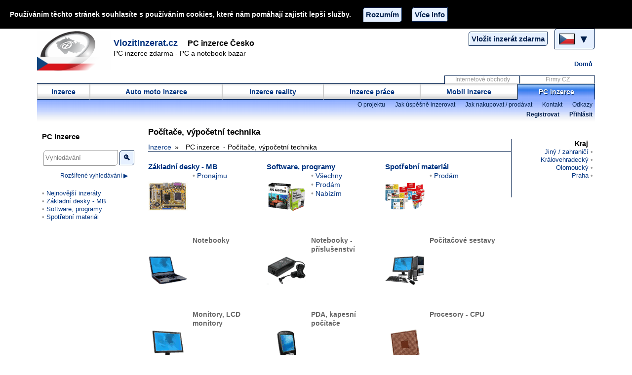

--- FILE ---
content_type: text/html; charset=utf-8
request_url: https://vlozitinzerat.cz/pc_inzerce
body_size: 9125
content:
<!DOCTYPE HTML>
<html lang="cs">
<head>
<meta charset="utf-8" /><title>PC inzerce - počítače, notebooky, monitory, LCD, pc hry</title><meta name="description" content="PC a notebook bazar. Hledat nebo zdarma vložit inzerát počítače, počítačové sestavy, notebooky, hry na PC, lcd monitory, PC příslušenství. Počítačové služby, servis, prodej." lang="cs" /><meta name="author" content="(c) Gobyus s.r.o." /><meta property="fb:admins" content="100006759465011" /><meta name="viewport" content="width=device-width, initial-scale=1" /><meta name="robots" content="all, index, follow, notranslate" /><meta name="googlebot" content="index, follow, noodp, notranslate" /><meta name="slurp" content="index, follow, noodp, noydir, notranslate" /><meta name="google-site-verification" content="jvuwcWtPqHidCZm6X9PDBpIJKja9fYtsnYxfodmg2bg" /><style>.ch-land span,.s-intro,.spr-tp-img,.spr-stats,.spr-dir,.spr-zoom,.spr-edir,.rt-w-iko,.share-on a i,.star-rate,.star-show{background-image:url('https://web.ClassifiedsFree.co/img/design/images-v-2/websprite_cze.png')}
.c1-cls{background-image:url('https://web.ClassifiedsFree.co/img/cls1/free-classifieds.png')}body{font-family:Arial,sans-serif,Verdana;font-size:87.5%;text-align:center;line-height:1.3;margin:0 auto}div{text-align:left}
img{border:0}.ma-menu a,.mb-menu div,.bg-line{background-image:url('https://web.ClassifiedsFree.co/img/design/images-v-2/websprite_cze.png');background-repeat:repeat-x}
.ma-menu a:not(.ma-menu-over),.mb-menu div:not(.mb-menu-over){background-position:0 -37px;border:1px solid #ccc;border-bottom-color:#001f4d}
.ma-menu a:hover,.ma-menu a.ma-menu-over,.mb-menu div:hover,.mb-menu div.mb-menu-over{background-position:0 0;border:1px solid #001f4d;border-bottom-color:#8DADFF}
.bg-line{background-position:0 -73px}.ma-menu a:hover,.ma-menu-over,#ma-menu-over,.mb-menu div:hover,.mb-menu-over{color:#fff;text-shadow:1px 1px 1px #001f4d}
.sp-menu a,.sp-menu div{display:table-cell;text-align:center;color:#999;border-width:1px;border-style: solid;border-color:#001f4d #001f4d #ccc #ccc}
hr,.bd-lf,.bd-up,.bd-dw,.bd-up-dw,.c-navi,.c-itm,#sp-menu-tb-none,#mhd-logout{border:0 solid #001f4d}
.bor-1der,.butt-1on,button,.toolnested,.c-pages a,.c-pages div,.load-inf,.more-inf,.f-frm fieldset:not(.bt-fs),.rep-dv,#mhd-mobinf1,#mhd-mobinf2,#mhd-mobinf3{border:1px solid #001f4d}
.bg-dark{background-color:#003380}
a,.clr-dark,.cur-2hand,.mb-menu,.c-i-menu b,.ul-menu li b{color:#003380}
.bg-vlight,.butt-1on,button,.sp-menu a:hover,.toolnested,.c-pages a,.load-inf,.more-inf,.rep-dv{background-color:#e6f0ff}
.bg-light{background-color:#cce0ff}
.bg-mlight{background-color:#b3d1ff}
.bg-medium{background-color:#4d94ff}
.bg-mdark,.c-pages a:hover,.butt-1on:hover,button:hover,.load-inf:hover,.more-inf:hover{background-color:#06f}
.bg-vdark{background-color:#001f4d}
.clr-vdark,.ah-1red a,.butt-1on,button,.c-pages a,.load-inf,.more-inf{color:#001f4d}
.c-s-itm,.c-bh-itm,.c-eh-itm{margin-bottom:10px}
.c-s-itm{border:1px solid #b3d1ff}
.c-bh-itm,.c-eh-itm{border:1px solid #003380;background-color:#e6f0ff}
.c-bh-itm{background:radial-gradient(at top left,transparent 70%,#e6f0ff 80%,#4d94ff)}
.c-eh-itm{background:radial-gradient(at top left,transparent 85%,#003380 86%,#4d94ff),linear-gradient(to bottom right,#fff,#e6f0ff 50%,#b3d1ff 85%,#003380);box-shadow:2px 2px 2px #003380,-2px 2px 2px #003380}
hr{height:1px;border-top-width:1px;margin-left:5px;margin-right:5px;clear:both}
strong{font-weight:400}
a{text-decoration:none}
ul{list-style-type:disc}
li{margin-bottom:10px}
h1,h2,h3{padding-bottom:5px;margin:0}
h1,.ft-sz3{font-size:1.22em}
h2,.ft-sz1{font-size:1.07em}
.ch-land span{display:inline-block;width:32px;height:22px;margin:3px;background-repeat:no-repeat;background-position:-100px -227px;vertical-align:middle}
.ch-land b{font-size:1.5em;margin-right:5px;vertical-align:middle}
.ft-verd{font-family:Verdana,Geneva,sans-serif}
.c-h1{margin:5px}
.c-h2{margin:5px 5px 20px}
.m-dv0,.m-dv1,.m-dv2{position:relative;left:0;top:0;z-index:1;min-width:320px;max-width:1130px;width:100%;margin:0 auto}
.m-dv1{clear:both;margin-top:10px}
.m-m-content{display:inline-block;margin:0 0 20px 220px}
.m-max-1w{max-width:740px}
.m-max-2w{max-width:910px}
.m-lf-menu{position:absolute;left:10px;top:0;z-index:7;width:210px}
.m-lf-menu p{font-size:1.07em;font-weight:700}
.m-sub-up{font-size:.86em;height:44px;text-align:right;padding:3px 5px}
.m-footer{clear:both;font-size:.86em;text-align:right;margin:100px 5px 10px 235px}
.m-footer a{display:inline-block;margin-left:20px}
.bd-lf{border-left-width:1px}
.bd-up,.bd-up-dw{border-top-width:1px}
.bd-dw,.bd-up-dw{border-bottom-width:1px}
.obj-hiden{position:absolute;left:0;top:0;visibility:hidden}
.obj-visib{position:relative;visibility:visible}
.dis-none{display:none}
.dis-block{display:block}
.dis-iblock{display:inline-block}
.s-intro{background-position:0 -123px;display:block;float:left;height:80px;margin-top:5px;width:150px}
.spr-search{display:inline-block;width:30px;height:30px;font-size:15px;padding:3px;line-height:0}
.spr-tp-img,.spr-stats,.spr-dir,.spr-edir,.rt-w-iko,.s-intro{background-repeat:no-repeat}
.c-addad{display:inline-block;float:right;text-align:right;width:300px}
#adu-dv{position:absolute;left:0;top:0;width:100%;height:8000px;z-index:9999}
.sp-menu-tb{display:table;width:100%;height:16px}
.sp-menu a{width:150px}
#sp-menu-tb-none{border-bottom-width:1px;border-right-width:1px}
.sp-menu{color:#999;font-size:.86em}
.sp-menu,.ma-menu,.mb-menu{display:table-row}
.ma-menu-tb,.mb-menu-tb{display:table;width:100%;font-weight:700;margin:0 auto}
.ma-menu a,.mb-menu div{display:table-cell;height:30px;text-align:center;vertical-align:middle;padding:0}
.mb-menu,.ch-land b{cursor:pointer}
.ul-none{list-style-type:none}
.nav-lf{white-space:nowrap;overflow:hidden}
.nav-lf:hover{overflow:visible}
.nav-lf:hover a{background-color:#fff}
.nav-lf,.nav-rg,.ul-menu{color:#999;margin:0;padding:0}
.nav-lf a:before,.nav-lf b:before{color:#999;content:'• '}
.nav-lf a,.nav-lf b{float:left}
.nav-rg a,.nav-rg b{float:right}
.nav-lf a,.nav-lf b,.nav-rg a,.nav-rg b{display:inline-block;clear:both}
.nav-rg a:after{color:#999;content:' •'}
.nav-lf:hover a:after,.nav-lf:hover b:after{color:#666;font-size:.71rem;content:' 'attr(data-c)}
.nav-rg:hover a:before,.nav-rg:hover b:before{color:#666;font-size:.71rem;content:attr(data-c)' '}
.nav-lf,.ul-menu li{margin:0;padding:0}
.ul-menu li{color:#000}
.ul-menu span{color:#666;font-size:.86em;font-weight:400;margin-left:5px}
.ul-menu b{color:#000;font-weight:400}
.ul-rg{direction:rtl;padding-right:10px}
.ul-simple,.ul-simple li{margin:0 0 0 7px;padding:0}
.tx-subm{display:inline-block;margin-left:20px}
.frm-sel{font-size:1.1em;padding:3px;min-height:24px;width:100%;vertical-align:middle;max-width:70%}
.c-navi{border-bottom-width:1px;margin-bottom:20px;margin-left:5px;padding-right:5px}
.c-navi b{font-weight:400}
.c-navi b:after{content:'»';margin:0 7px}
.c-navi div a,.c-navi b,.c-navi span,.c-navi strong,.c-navi div{display:inline-block}
.c-navi div,.c-navi div a,.c-navi div span,.c-navi span,.c-navi strong{margin-left:7px}
.c-navi u{color:#666;font-size:.86em;text-decoration:none;margin-right:5px}
.flcl-both{clear:both}
.spr-tp-img{display:inline-block;width:14px;height:12px;margin-right:10px}
.c-pages{font-weight:700;margin:20px 0;text-align:right;padding:0 5px 7px}
.c-pages a,.c-pages div{display:inline-block;margin-left:5px;padding:3px 7px}
.c-pages span{display:inline-block;font-size:.93em;font-weight:400;margin-left:20px}
.c-rt1,.c-rt2,.c-rt3,.c-rt4,.c-rt5,.c-rt1x,.c-rt2x,.c-rt3x,.c-rt4x{font-size:1.22em}
.c-rt1:after{content:' \2605';color:#000;opacity:.3}
.c-rt1x:after{content:' \2605\2BE8';color:#000;opacity:.4}
.c-rt2:after{content:' \2605\2605';color:#000;opacity:.4}
.c-rt2x:after{content:' \2605\2605\2BE8';color:#090;opacity:.6}
.c-rt3:after{content:' \2605\2605\2605';color:#090;opacity:.6}
.c-rt3x:after{content:' \2605\2605\2605\2BE8';color:#090;opacity:.7}
.c-rt4:after{content:' \2605\2605\2605\2605';color:#090;opacity:.7}
.c-rt4x:after{content:' \2605\2605\2605\2605\2BE8';color:#090;opacity:.8}
.c-rt5:after{content:' \2605\2605\2605\2605\2605';color:#090;opacity:.8}
.c-c1list,.c-c2list{margin-bottom:40px;margin-left:5px;margin-right:5px}
.c-c1dv,.c-c2dv,.c-dir-dv{display:inline-block;vertical-align:top}
.c-dir-dv:hover{border-bottom:1px solid #666}
.c-c1dv,.c-c2dv{margin-bottom:30px;min-height:120px;position:relative}
.c-c1dv,.c-dir-dv{min-width:290px;width:48%}
.c-c2dv{min-width:240px;width:30%}
.c-c2dv div{margin-top:10px}
.c-c1list b,.c-c2list b{color:#666}
.c-c2dv a,.c-c2dv b,.c-c1dv a,.c-c1dv b{display:inline-block;float:left;clear:left;margin-left:90px}
.c-c1dv h2 a,.c-c2dv h2 a{margin-left:0}
.c-c1dv div,.c-c2dv div{clear:both}
.c-c2dv > a:before,.c-c1dv > a:before{color:#999;content:'• '}
.c-dir-dv div{margin-right:20px;text-align:right}
.c-dir-dv h2{display:inline-block}
.c-c2list:hover h2 > a:after,.c-c2list:hover b:after,.c-c1list:hover h2 > a:after,.c-c1list:hover b:after,.c-c2dv:hover a:after,.c-c2dv:hover b:after,.c-c1dv:hover a:after,.c-c1dv:hover b:after,#mhd-zcond a:after{color:#999;font-size:.79rem;content:' 'attr(data-c)}
.c-itm{padding:15px 5px 0 5px;border-bottom-width:1px}
.c-itm div{color:#666;font-size:.86em;font-weight:400}
.c-itm div p{color:#000;font-size:.86rem;text-align:right}
.c-itm p{margin:5px 0}
.c-itm span{display:inline-block;margin-left:20px}
.c-itm>div>span,.c-itm>fieldset{padding-bottom:15px}
.mhc-txsub{display:inline-block}
.mhc-txsub span{color:#ccc;margin:0 0 0 20px}
#mhd-hmenulite{display:none}
#mhd-login{display:inline-block;margin-left:20px;margin-top:5px}
#mhd-moblfmenu{font-size:.93em;margin-bottom:20px}
#mhd-m-dom,#mhd-m-dom div,#mhd-subtext{display:inline-block;margin-left:5px}
#mhd-m-dom a{font-size:1.29em;font-weight:700}
#mhd-m-txt{display:inline-block;font-size:1.14em;margin-left:20px}
.close-it{border-radius:0;margin:0;padding:2px}
#mhd-home{font-size:.93em;font-weight:700;padding:5px}
.butt-1on,button{cursor:pointer;font-size:1.1em;padding:5px;min-height:30px;vertical-align:middle;font-weight:700}
.main-region{display:block;position:absolute;left:960px;top:30px;z-index:5;width:160px;padding-left:5px}
@media only screen and (max-width:1150px){.main-region{display:none}
}
@media only screen and (max-width:1024px){body{font-size:100%;line-height:1.4}
.m-max-1w,.m-max-2w{max-width:1024px}
.m-m-content{margin:0 0 20px}
.m-lf-menu{position:relative;width:90%}
.m-lf-menu a{font-size:1.14em}
.m-footer{margin:100px 5px 10px}
.m-footer a{margin:5px}
#mhd-m-img{margin-bottom:20px}
#mhd-m-dom{margin-top:0}
#mhd-m-txt{font-size:.86em}
#mhd-mobinf1,#mhd-mobinf2,#mhd-mobinf3{font-size:1.14em;margin-bottom:100px;width:85%;max-width:600px;margin-right:auto;margin-left:auto;overflow:hidden}
#mhd-mobinf2,#mhd-mobinf3{padding:10px 10px 10px 15px}
#mhd-hmenulite,.ma-menu-tb,.ma-menu,.ma-menu a{display:block}
.mhc-txsub span{display:list-item;list-style-type:disc;margin-top:10px}
#mhd-logout{border-top-width:1px;display:block;text-align:right;margin:10px;padding:10px}
#mhd-login{margin-top:10px}
.ma-menu a{padding-top:5px}
#mbm_1,#mbm_3{min-width:50px}
ul li,nav a,nav b{margin-top:10px!important}
.c-c1list a,.c-c2list a{line-height:1.6;margin-bottom:7px}
.c-navi b{margin-bottom:5px}
.c-pages a,.c-pages div{font-size:1.14em;margin-left:10px}
.close-it{border-radius:5px;font-size:1.29em;margin:5px;padding:7px}
#mhd-mobadsmenu,#mhd-mobinfmenu,#mhd-hmenunocls,#mhd-subtext{display:none}
.nav-lf a:after,.nav-lf b:after{color:#666;font-size:.71rem;content:' 'attr(data-c)}
.nav-rg a:before,.nav-rg b:before{color:#666;font-size:.71rem;content:attr(data-c)' '}
.c-c2list a:after,.c-c2list b:after,.c-c1list a:after,.c-c1list b:after{color:#999;font-size:.79rem;content:' 'attr(data-c)}
.c-c1dv div,.c-c2dv div,.c-dir-dv div{display:none}
.c-dir-dv:hover{border-width:0}
.frm-sel{max-width:80%}
}
@media only screen and (max-width:750px){#mhd-m-img{display:none}
#mhd-m-dom{margin-top:20px}
#mhd-img-dv{left:0;max-width:470px;position:fixed;top:0;width:100%;z-index:9998}
.toolnested{left:-40px;width:250px;right:100%;font-size:.86em}
.c-navi div:before,.c-navi div:after{content:none}
.c-navi div a,.c-navi u,#mhd-vcond,#mhd-zcond,#mhd-navi-all{display:none}
}
@media only screen and (max-width:600px){.c-c1dv,.c-c2dv,.c-dir-dv{width:100%}
}
@media only screen and (max-width:480px){#mhd-home,#mhd-m-txt,.c-pages b{display:none}
.toolnested{width:150px}
.c-pages a,.c-pages div{padding-left:10px;padding-right:10px}
}
.bg-black{background-color:#000}
.clr-black{color:#000}
.bg-white,#adu-dv{background-color:#fff}
.clr-white,.ah-1menu a:hover,.c-pages a:hover,.butt-1on:hover,button:hover,.load-inf:hover,.more-inf:hover{color:#fff}
.clr-green{color:#090}
.clr-red,a:hover,.cur-2hand:hover,.c-i-menu li,.c-i-menu b:hover,.sp-menu a:hover{color:#f00}
.clr-mgrey{color:#999}
.ft-bold{font-weight:700}
.ft-sz-1,.frm-2sel{font-size:.93em}
.frm-2sel{max-width:270px}
.space-rl,.space-rdl,#mhd-zcond a{margin-right:5px;margin-left:5px}
.mg10-ing{margin:10px}
.mg10-lf{margin-left:10px}
.mg20-dw,.space-rdl{margin-bottom:20px}
.mg40-dw{margin-bottom:40px}
.mg20-lf{margin-left:20px}
.mg20-rg{margin-right:20px}
.mg20-up{margin-top:20px}
.pd10-ing{padding:10px}
.pd3-ing{padding:3px}
.al-ct{text-align:center}
.al-rg,#flg-butt,#flg-into,.mb-star{text-align:right}
.al-lf{text-align:left}
.fl-rg{float:right}
.ib-1063709{background-image:url('https://web.ClassifiedsFree.co/pics/cze_cls_min/29/827172_kvalitni-inkousty-do-tiskaren.jpg');}.ib-1058492{background-image:url('https://web.ClassifiedsFree.co/pics/cze_cls_min/14/1905248_hrubacredit1-gmail-com.jpg');}</style><script src="https://web.ClassifiedsFree.co/js/main_js_21.js"></script><link rel="shortcut icon" type="image/x-icon" href="https://web.ClassifiedsFree.co/img/icon/favicon.ico" sizes="16x16" /></head>
<body id="gobyusbase" data-goby-resize="1" data-goby-murl="https://VlozitInzerat.cz/" data-goby-courl="VlozitInzerat.cz" data-goby-surl="pc_inzerce" data-goby-ld="cze" data-goby-subid="6" data-goby-subex="cls" data-goby-loc="" data-goby-c1="1" data-goby-c2="0" data-goby-r1="0" data-goby-r2="0" data-goby-wrd=""><script>CooLoad('.VlozitInzerat.cz',1768786814,0);</script><div id="coo_source"><div class="bg-black clr-white ft-bold pd10-ing" id="coo_div"><b class="dis-iblock mg10-ing">Používáním těchto stránek souhlasíte s používáním cookies, které nám pomáhají zajistit lepší služby.</b> <button type="button" id="coo_but" class="mg10-lf mg20-rg" data-goby="1" data-goby-func="GobyCookie" data-goby-fatr="1,'.VlozitInzerat.cz',1" data-goby-hide="coo_but,coo_lin">Rozumím</button><a id="coo_lin" class="butt-1on" href="https://VlozitInzerat.cz/go_terms_of_use.php?#cookie_tos" target="_blank">Více info</a></div></div><div class="dis-none" id="flg-into"></div><div class="m-dv0" id="m-dv0"><a class="s-intro" href="https://VlozitInzerat.cz" id="mhd-m-img" rel="nofollow" title="Inzeráty"></a>
      <div class="al-rg fl-rg">
              <div class="dis-iblock mg10-ing"><a class="butt-1on" id="GBAdIt" href="https://VlozitInzerat.cz/inzerce_cz/add/vlozit-inzerat-zdarma" title="Vložit inzerát zdarma">Vložit inzerát zdarma</a>              </div>
              <div class="dis-iblock" id="flg-base" data-goby-nextclass="dis-iblock">
                      <div id="flg-butt">
                        <div class="ch-land butt-1on" id="flg-dv" title="Vyber zemi">
                             <span class="cur-2hand" id="flg-flg" title="Česko - český jazyk" data-goby-func="HtmLoad" data-goby-fatr="'flg'"></span>
                             <b id="flg-arr" data-goby-func="HtmLoad" data-goby-fatr="'flg'">&#9660;</b>
                        </div>
                      </div>
              </div>
      </div>
    <div><br />
        <div id="mhd-m-dom"><a class="ft-verd" href="https://VlozitInzerat.cz" title="Česko">VlozitInzerat.cz</a><b id="mhd-m-txt">PC inzerce Česko</b></div>
    </div>
    <div id="mhd-subtext">PC inzerce zdarma - PC a notebook bazar</div>
    <div class="al-rg"><a href="https://VlozitInzerat.cz" id="mhd-home" class="dis-iblock" rel="nofollow">Domů</a></div>
    
</div>
<div class="m-dv1">
    <div class="sp-menu-tb" id="mhd-hmenunocls"><div class="sp-menu"><div id="sp-menu-tb-none"></div><a href="https://VlozitInzerat.cz/internetove_obchody">Internetové obchody</a><a href="https://VlozitInzerat.cz/seznam_firem">Firmy CZ</a>    </div></div>  
    <div id="mhd-mobadsmenu"><div class="ma-menu-tb ah-1menu"><div class="ma-menu"><a href="https://VlozitInzerat.cz/inzerce_cz" id="proj_1">Inzerce</a><a href="https://VlozitInzerat.cz/auto_moto_inzerce" id="proj_2">Auto moto inzerce</a><a href="https://VlozitInzerat.cz/inzerce_reality" id="proj_3">Inzerce reality</a><a href="https://VlozitInzerat.cz/inzerce_prace" id="proj_4">Inzerce práce</a><a href="https://VlozitInzerat.cz/mobil_inzerce" id="proj_5">Mobil inzerce</a><a class="ma-menu-over" id="ma-menu-over" href="https://VlozitInzerat.cz/pc_inzerce">PC inzerce</a><a href="https://VlozitInzerat.cz/internetove_obchody" id="proj_8" class="obj-hiden">Internetové obchody</a><a href="https://VlozitInzerat.cz/seznam_firem" id="proj_10" class="obj-hiden">Firmy CZ</a>    </div></div></div>
    <div id="mhd-hmenulite"><div class="mb-menu-tb"><div class="mb-menu"><div id="mbm_1" data-goby-func="MobiMenu">Menu</div><div class="mb-menu-over" id="mbm_2" data-goby-func="MobiAds">PC inzerce</div><div id="mbm_3" data-goby-func="MobiInf">Info</div></div></div></div><div class="ah-1red bg-line m-sub-up"><span id="mhd-mobinfmenu"><span class="mhc-txsub"><span><a href="https://VlozitInzerat.cz/inzerce_cz/6/inzeraty-zdarma-cesko">O projektu</a></span><span><a href="https://VlozitInzerat.cz/inzerce_cz/36/jak-uspesne-inzerovat-pres-internet" rel="nofollow">Jak úspěšně inzerovat</a></span><span><a href="https://VlozitInzerat.cz/inzerce_cz/35/jak-nakupovat-prodavat-pres-internet" rel="nofollow">Jak nakupovat / prodávat</a></span><span><a href="https://VlozitInzerat.cz/pc_inzerce/8/inzeraty-zdarma-cesko" rel="nofollow">Kontakt</a></span><span><a href="https://VlozitInzerat.cz/inzerce_cz/7/inzeraty-zdarma-cesko" rel="nofollow">Odkazy</a></span></span><br /></span><b id="mhd-login"><a class="tx-subm" href="https://VlozitInzerat.cz/pc_inzerce/5/reg" rel="nofollow">Registrovat</a><a class="tx-subm" href="https://VlozitInzerat.cz/pc_inzerce/4/log" rel="nofollow">Přihlásit</a></b></div></div>
<div class="m-dv2"><div class="obj-hiden" id="mhd-mobinf1"></div><div class="obj-hiden" id="mhd-mobinf2"></div><div class="obj-hiden" id="mhd-mobinf3"></div><div class="m-m-content m-max-1w m-min-1h"><h1 class="c-h1">Počítače, výpočetní technika</h1><div class="c-navi"><b><a href="https://VlozitInzerat.cz">Inzerce</a></b><strong>PC inzerce</strong><strong id="mhd-navi-all"> - Počítače, výpočetní technika</strong></div><div class="c-c2list" id="nlis" data-t="vlozit-inzerat-zdarma" data-l="0" data-c1="1"><div class="c-c2dv" id="nlis_440" data-t="zakladni_desky_zakladni_desku_mb"><h2 id="Jh_440"><a href="https://VlozitInzerat.cz/pc_inzerce/online_0_1_440_0/zakladni_desky_zakladni_desku_mb_inzerce-cesko" data-c="1">Základní desky - MB</a></h2><span class="c2-cls c2-cls1 cls440"></span><a href="https://VlozitInzerat.cz/pc_inzerce/online_5_1_440_0/pronajmu-zakladni_desky_zakladni_desku_mb" data-c="1">Pronajmu</a><div id="nlis440"><br /></div></div><div class="c-c2dv" id="nlis_266" data-t="software_programy_program_software"><h2 id="Jh_266"><a href="https://VlozitInzerat.cz/pc_inzerce/online_0_1_266_0/software_programy_program_software_inzerce-cesko" data-c="2">Software, programy</a></h2><span class="c2-cls c2-cls1 cls266"></span><a rel="nofollow" href="https://VlozitInzerat.cz/pc_inzerce/online_0_1_266_0/software_programy_program_software_inzerce-cesko" data-c="2">Všechny</a><a href="https://VlozitInzerat.cz/pc_inzerce/online_1_1_266_0/prodam-software_programy_program_software" data-c="1">Prodám</a><a href="https://VlozitInzerat.cz/pc_inzerce/online_7_1_266_0/nabizim-software_programy_program_software" data-c="1">Nabízím</a><div id="nlis266"><br /></div></div><div class="c-c2dv" id="nlis_275" data-t="spotrebni_material_media_naplne_tonery"><h2 id="Jh_275"><a href="https://VlozitInzerat.cz/pc_inzerce/online_0_1_275_0/spotrebni_material_media_naplne_tonery_inzerce-cesko" data-c="1">Spotřební materiál</a></h2><span class="c2-cls c2-cls1 cls275"></span><a href="https://VlozitInzerat.cz/pc_inzerce/online_1_1_275_0/prodam-spotrebni_material_media_naplne_tonery" data-c="1">Prodám</a><div id="nlis275"><br /></div></div><div class="c-c2dv" id="nlis_263" data-t="notebooky_notebook_prenosne_pocitace"><b data-c="0">Notebooky</b><span class="c2-cls c2-cls1 cls263"></span><div id="nlis263"></div></div><div class="c-c2dv" id="nlis_274" data-t="notebooky_prislusenstvi_notebook_hp"><b data-c="0">Notebooky - příslušenství</b><span class="c2-cls c2-cls1 cls274"></span><div id="nlis274"></div></div><div class="c-c2dv" id="nlis_264" data-t="pocitacove_sestavy_pocitace_pocitac"><b data-c="0">Počítačové sestavy</b><span class="c2-cls c2-cls1 cls264"></span><div id="nlis264"></div></div><div class="c-c2dv" id="nlis_268" data-t="monitory_lcd_monitory_monitor_lcd_19"><b data-c="0">Monitory, LCD monitory</b><span class="c2-cls c2-cls1 cls268"></span><div id="nlis268"></div></div><div class="c-c2dv" id="nlis_270" data-t="pda_kapesni_pocitace_pda_mini_pc"><b data-c="0">PDA, kapesní počítače</b><span class="c2-cls c2-cls1 cls270"></span><div id="nlis270"></div></div><div class="c-c2dv" id="nlis_441" data-t="procesor_cpu_procesory_amd_intel"><b data-c="0">Procesory - CPU</b><span class="c2-cls c2-cls1 cls441"></span><div id="nlis441"></div></div><div class="c-c2dv" id="nlis_444" data-t="graficke_karty_vga_karty_graficka_karta"><b data-c="0">Grafické karty - VGA</b><span class="c2-cls c2-cls1 cls444"></span><div id="nlis444"></div></div><div class="c-c2dv" id="nlis_451" data-t="zvukove_karty_zvukova_karta_sound"><b data-c="0">Zvukové karty</b><span class="c2-cls c2-cls1 cls451"></span><div id="nlis451"></div></div><div class="c-c2dv" id="nlis_443" data-t="pameti_pamet_ram_pc_sdram_ddram"><b data-c="0">Paměti - RAM</b><span class="c2-cls c2-cls1 cls443"></span><div id="nlis443"></div></div><div class="c-c2dv" id="nlis_442" data-t="harddisk_harddisky_hdd_pevny_disk"><b data-c="0">Pevné disky - HDD</b><span class="c2-cls c2-cls1 cls442"></span><div id="nlis442"></div></div><div class="c-c2dv" id="nlis_445" data-t="wireless_wifi_site_modemy_modem"><b data-c="0">Wireless, WiFi, sítě, modemy</b><span class="c2-cls c2-cls1 cls445"></span><div id="nlis445"></div></div><div class="c-c2dv" id="nlis_446" data-t="mechaniky_mechanika_cd_dvd_fdd"><b data-c="0">Mechaniky CD, DVD, FDD</b><span class="c2-cls c2-cls1 cls446"></span><div id="nlis446"></div></div><div class="c-c2dv" id="nlis_447" data-t="pc_skrine_pc_skrin_zdroj_zdroje"><b data-c="0">PC skříně a zdroje</b><span class="c2-cls c2-cls1 cls447"></span><div id="nlis447"></div></div><div class="c-c2dv" id="nlis_269" data-t="tiskarny_tiskarna_printer_tiskarna_hp"><b data-c="0">Tiskárny, multifunkční</b><span class="c2-cls c2-cls1 cls269"></span><div id="nlis269"></div></div><div class="c-c2dv" id="nlis_439" data-t="skenery_skener_scanner_scannery"><b data-c="0">Skenery</b><span class="c2-cls c2-cls1 cls439"></span><div id="nlis439"></div></div><div class="c-c2dv" id="nlis_448" data-t="klavesnice_mysi_tablety_mys_klavesnice"><b data-c="0">Klávesnice, myši, tablety</b><span class="c2-cls c2-cls1 cls448"></span><div id="nlis448"></div></div><div class="c-c2dv" id="nlis_449" data-t="gamepad_joystick_volant_volanty_pad"><b data-c="0">Gamepady, joysticky, volanty</b><span class="c2-cls c2-cls1 cls449"></span><div id="nlis449"></div></div><div class="c-c2dv" id="nlis_450" data-t="reproduktory_sluchatka_reproduktor"><b data-c="0">Reproduktory, sluchátka</b><span class="c2-cls c2-cls1 cls450"></span><div id="nlis450"></div></div><div class="c-c2dv" id="nlis_277" data-t="servery_server_serverove_site_server"><b data-c="0">Servery</b><span class="c2-cls c2-cls1 cls277"></span><div id="nlis277"></div></div><div class="c-c2dv" id="nlis_279" data-t="mp3_prehravace_player_ipod_audio"><b data-c="0">MP3 přehrávače</b><span class="c2-cls c2-cls1 cls279"></span><div id="nlis279"></div></div><div class="c-c2dv" id="nlis_278" data-t="pc_tuning_pc_chladice_chladic_pc"><b data-c="0">PC tuning, chladiče</b><span class="c2-cls c2-cls1 cls278"></span><div id="nlis278"></div></div><div class="c-c2dv" id="nlis_265" data-t="herni_konzoly_hraci_hra_hry_konzola"><b data-c="0">Herní konzoly</b><span class="c2-cls c2-cls1 cls265"></span><div id="nlis265"></div></div><div class="c-c2dv" id="nlis_267" data-t="pocitacove_hry_hra_herni_pc_hry_hra"><b data-c="0">Počítačové hry</b><span class="c2-cls c2-cls1 cls267"></span><div id="nlis267"></div></div><div class="c-c2dv" id="nlis_272" data-t="pocitacova_literatura_knihy_pocitacove"><b data-c="0">Počítačová literatura</b><span class="c2-cls c2-cls1 cls272"></span><div id="nlis272"></div></div><div class="c-c2dv" id="nlis_271" data-t="pocitacove_sluzby_servis_oprava_opravy"><b data-c="0">Počítačové služby, servis</b><span class="c2-cls c2-cls1 cls271"></span><div id="nlis271"></div></div><div class="c-c2dv" id="nlis_273" data-t="pocitacove_komponenty_soucastky_pc"><b data-c="0">Ostatní PC komponenty</b><span class="c2-cls c2-cls1 cls273"></span><div id="nlis273"></div></div><div class="c-c2dv" id="nlis_276" data-t="periferni_zarizeni_klavesnice_mys"><b data-c="0">Ostatní periferní zařízení</b><span class="c2-cls c2-cls1 cls276"></span><div id="nlis276"></div></div><div class="c-c2dv" id="nlis_390" data-t="pc_prislusenstvi_doplnky_pocitacove"><b data-c="0">Ostatní PC příslušenství</b><span class="c2-cls c2-cls1 cls390"></span><div id="nlis390"></div></div></div><h2 class="bd-dw c-h2">Inzeráty - Počítače, výpočetní technika</h2><div class="c-itm " id="citem-1063709"><a class="dv-imgcls ib-1063709" rel="nofollow" href="https://VlozitInzerat.cz/pc_inzerce/www_1_275_1063709/kvalitni-inkousty-do-tiskaren" title="Kvalitní inkousty do tiskáren"></a><div class="spr-tp-img spr-c1"></div><b><a href="https://VlozitInzerat.cz/pc_inzerce/www_1_275_1063709/kvalitni-inkousty-do-tiskaren">Kvalitní inkousty do tiskáren</a></b><p>Nabízím kvalitní inkousty do Vašich tiskáren. K dispozici mám 100ml lahvičky za 160 Kč. V ceně je také stříkačka, jehla a návod k plnění v češtině. Více informací na uvedeném webu nebo emailu....</p><div>07.05.2025 04:21:01<span><a href="https://VlozitInzerat.cz/pc_inzerce/online_1_1_275_0/prodam-spotrebni_material_media_naplne_tonery">Spotřební materiál - Prodám</a></span><span>Praha 11 - Okres</span><span>Cena: <b>160 Kč</b></span></div></div><div class="c-itm " id="citem-1058492"><a class="dv-imgcls ib-1058492" rel="nofollow" href="https://VlozitInzerat.cz/pc_inzerce/www_1_440_1058492/snadne-financovani-pro-vsechny-vase-potreby-pozade" title="Snadné financování pro všechny vaše potřeby - požádejte nyní"></a><div class="spr-tp-img spr-c5"></div><b><a href="https://VlozitInzerat.cz/pc_inzerce/www_1_440_1058492/snadne-financovani-pro-vsechny-vase-potreby-pozade">Snadné financování pro všechny vaše potřeby - požádejte nyní</a></b><p>Poskytujeme soukromou finanční podporu v rozmezí od 20 000 Kč do 70 000 000 Kč pro jednotlivce a firmy. Flexibilní splátkový kalendář Rychlé vyřízení Diskrétní a bezpečná služba Nízký úrokový...</p><div>14.04.2025 09:13:57<span>Stav: Nový</span><span><a href="https://VlozitInzerat.cz/pc_inzerce/online_5_1_440_0/pronajmu-zakladni_desky_zakladni_desku_mb">Základní desky - MB - Pronajmu</a></span><span>Rychnov nad Kněžnou - Okres</span><span>Cena: <b>600000 Kč</b></span></div></div><div class="c-itm " id="citem-1056768"><div class="spr-tp-img spr-c1"></div><b><a href="https://VlozitInzerat.cz/pc_inzerce/www_1_266_1056768/launch-your-own-crypto-exchange-like-binance-with">Launch your own Crypto Exchange like Binance with Maticz</a></b><p>Build your dream crypto exchange platform with our 100&#37; customizable, highly secure and feature-enriched binance clone script. Developed by Maticz, a top-tier blockchain development company...</p><div>07.04.2025 10:36:27<span>Stav: Nový</span><span><a href="https://VlozitInzerat.cz/pc_inzerce/online_1_1_266_0/prodam-software_programy_program_software">Software, programy - Prodám</a></span><span>Prostějov - Okres</span><span>Cena: <b>4000 Kč</b></span></div></div><div class="c-itm " id="citem-1049921"><div class="spr-tp-img spr-c7"></div><b><a href="https://VlozitInzerat.cz/pc_inzerce/www_1_266_1049921/why-entrepreneurs-create-airport-taxi-app-for-taxi">Why Entrepreneurs Create Airport Taxi App For Taxi Business</a></b><p>Airport taxi apps are one of the revolutionary concept in current trend and technology. Also, the preferability of these airport taxi services is a major reason for entrepreneurs to choose this...</p><div>13.03.2025 06:23:38<span>Stav: Nový</span><span><a href="https://VlozitInzerat.cz/pc_inzerce/online_7_1_266_0/nabizim-software_programy_program_software">Software, programy - Nabízím</a></span><span>Jiná země</span></div></div><div class="main-region bd-lf"><div class="al-rg ft-bold mg10-rg">Kraj</div><nav class="al-rg ft-sz-1 nav-rg"><a href="https://VlozitInzerat.cz/pc_inzerce/search_0_0_1_0_1_0_0/kraj_zahranici_pocitace_vypocetni_technika_pc/" data-c="1">Jiný / zahraničí</a><a href="https://VlozitInzerat.cz/pc_inzerce/search_0_0_1_0_5_0_0/kraj_kralovehradecky_pocitace_vypocetni_technika_pc/" data-c="1">Královehradecký</a><a href="https://VlozitInzerat.cz/pc_inzerce/search_0_0_1_0_8_0_0/kraj_olomoucky_pocitace_vypocetni_technika_pc/" data-c="1">Olomoucký</a><a href="https://VlozitInzerat.cz/pc_inzerce/search_0_0_1_0_11_0_0/kraj_praha_pocitace_vypocetni_technika_pc/" data-c="1">Praha</a></nav><div class="flcl-both"><br /><br /></div></div></div><div class="m-lf-menu"><p>PC inzerce</p><div id="mhd-moblfmenu"><div class="mg20-dw w-max280"><div id="htd2" class="obj-hiden"></div><div id="htd1" class="ft-sz-1 clr-mgrey"><div class="pd3-ing"><form accept-charset="UTF-8" action="https://VlozitInzerat.cz/go_searching.php" method="post" enctype="multipart/form-data" name="simple-search"><input name="subid" type="hidden" value="6" /><input id="simple-word" name="word" type="text" maxlength="50" class="frm-sel" value="" placeholder="Vyhledávání" title="Vyhledávání inzerátů" required="required" /><button class="spr-search" type="submit" title="Vyhledat">&#128269;</button></form></div><div id="hhldv" class="al-ct cur-2hand mg10-ing" data-goby-func="CRSClick" data-goby-fatr="'search-c1'">Rozšířené vyhledávání &#9654;</div></div></div><nav class="nav-lf"><a href="https://VlozitInzerat.cz/pc_inzerce/new_0/inzeraty-zdarma-cesko">Nejnovější inzeráty</a><a href="https://VlozitInzerat.cz/pc_inzerce/online_0_1_440_0/zakladni_desky_zakladni_desku_mb_inzerce-cesko" data-c="1">Základní desky - MB</a><a href="https://VlozitInzerat.cz/pc_inzerce/online_0_1_266_0/software_programy_program_software_inzerce-cesko" data-c="2">Software, programy</a><a href="https://VlozitInzerat.cz/pc_inzerce/online_0_1_275_0/spotrebni_material_media_naplne_tonery_inzerce-cesko" data-c="1">Spotřební materiál</a></nav></div></div><div class="m-footer"><p><a href="https://VlozitInzerat.cz" rel="nofollow">Domů</a><a href="https://VlozitInzerat.cz/inzerce_cz/18/faq" rel="nofollow">Otázky a odpovědi</a><a href="https://VlozitInzerat.cz/go_terms_of_use.php" rel="nofollow" target="_blank">Obchodní podmínky</a><a href="https://VlozitInzerat.cz/go_terms_of_use.php?#privacy_tos" rel="nofollow" target="_blank">Ochrana osobních údajů</a><a href="https://VlozitInzerat.cz/go_terms_of_use.php?#cookie_tos" rel="nofollow" target="_blank">Cookies</a><a href="https://VlozitInzerat.cz/inzerce_cz/46/impressum" rel="nofollow">Impressum</a></p><p class="al-lf bd-up pd10-ing">Webstránky - PC inzerce: <a href="https://VlozitInzerat.cz/pc_inzerce" target="_blank" rel="noopener">Česko</a><a href="https://InzeratyZadarmo.sk/pc_inzercia" target="_blank" rel="noopener">Slovensko</a><a href="https://AnonseGratis.pl/gielda_komputerowa" target="_blank" rel="noopener">Polska</a><a href="https://Deutschland.Inserate.gratis/pc-inserate" target="_blank" rel="noopener">Deutschland</a><a href="https://Oesterreich.Inserate.gratis/pc_anzeigen" target="_blank" rel="noopener">Österreich</a><a href="https://Schweiz.Inserate.gratis/pc_inserate" target="_blank" rel="noopener">Schweiz</a><a href="https://United-Kingdom.ClassifiedsFree.co/computer-ads" target="_blank" rel="noopener">United Kingdom</a><a href="https://Ireland.ClassifiedsFree.co/computer-ads" target="_blank" rel="noopener">Ireland</a><a href="https://USA.ClassifiedsFree.co/computer-ads" target="_blank" rel="noopener">USA</a><a href="https://Canada.ClassifiedsFree.co/computer-ads" target="_blank" rel="noopener">Canada</a><a href="https://Australia.ClassifiedsFree.co/computer-ads" target="_blank" rel="noopener">Australia</a><a href="https://New-Zealand.ClassifiedsFree.co/computer-ads" target="_blank" rel="noopener">New Zealand</a><a href="https://India.ClassifiedsFree.co/computer-ads" target="_blank" rel="noopener">India</a><a href="https://Singapore.ClassifiedsFree.co/computer-ads" target="_blank" rel="noopener">Singapore</a><a href="https://Thailand.ClassifiedsFree.co/computer-ads" target="_blank" rel="noopener">Thailand</a><a href="https://South-Africa.ClassifiedsFree.co/computer-ads" target="_blank" rel="noopener">South Africa</a><a href="https://Hong-Kong.ClassifiedsFree.co/computer-ads" target="_blank" rel="noopener">Hong Kong</a><a href="https://Philippines.ClassifiedsFree.co/computer-ads" target="_blank" rel="noopener">Philippines</a><a href="https://Pakistan.ClassifiedsFree.co/computer-ads" target="_blank" rel="noopener">Pakistan</a><a href="https://Malaysia.ClassifiedsFree.co/computer-ads" target="_blank" rel="noopener">Malaysia</a><a href="https://Bangladesh.ClassifiedsFree.co/computer-ads" target="_blank" rel="noopener">Bangladesh</a><a href="https://Jamaica.ClassifiedsFree.co/computer-ads" target="_blank" rel="noopener">Jamaica</a></p><p><a href="https://VlozitInzerat.cz">Inzerce zdarma</a> &copy; Gobyus s.r.o. Všechna práva vyhrazena.<br />Gobyus, s.r.o., neodpovídá a neručí za obsah inzerátů.</p></div></div><script>var sts=document.createElement('link');sts.href='https://web.ClassifiedsFree.co/css/main_css_27.css';sts.rel='stylesheet';sts.id='icess';document.getElementsByTagName('head')[0].appendChild(sts);</script></body>
</html>

--- FILE ---
content_type: text/plain; charset=utf-8
request_url: https://schweiz.inserate.gratis/gdata/gd-load-coo.php?adm=0
body_size: -122
content:
1x0_0x0_undefined1_0